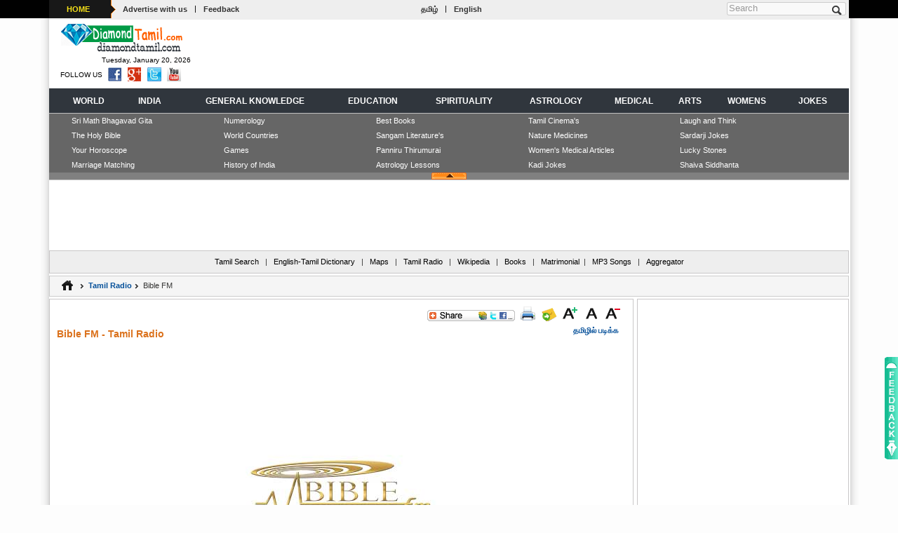

--- FILE ---
content_type: text/html; charset=UTF-8
request_url: https://www.diamondtamil.com/radio/bible_fm_en.html
body_size: 9512
content:
<!DOCTYPE html PUBLIC "-//W3C//DTD XHTML 1.0 Transitional//EN" "http://www.w3.org/TR/xhtml1/DTD/xhtml1-transitional.dtd">
<html xmlns="http://www.w3.org/1999/xhtml">
<head>
<meta http-equiv="Content-Type" content="text/html; charset=utf-8">
<title>Bible FM - Bible FM - Tamil Radio, Tamil FM Radio, Online Tamil Radio</title> 
<meta name="description" content="Bible FM - Bible FM : Online Tamil Radio Suryan Fm nj Tamil FM Aahaa fm kalasam fm BBC Tamilosai Hello fm Radio City chennai SBS Shakthi Online Tamil Radio Thalam TNS Zee tamil Minnal THR Raaga Shyam Radio ETR London  CMR CTBC Tamilaruvi Online Tamil Radio Thenral and 50+ Tamil Fm in One Site Chennai FM Rainbow - Live online tamil radios"> 
<meta name="keywords" content="Bible FM,Bible FM, Online Tamil Radio, Suryan Fm, nj, tamil remix, Tamil FM, Aahaa fm, kalasam fm, BBC, Tamilosai, Hello fm, Radio city chennai, SBS, Shakthi, Online, Tamil, Radio, Thalam, TNS, Zee tamil, Minnal, THR, Raaga, Shyam Radio, ETR London, CMR, CTBC, Tamilaruvi, Thenral, Chennai FM Rainbow, Live online tamil radios">
<meta name="copyright" content="DiamondTamil.com" /> 
<meta name="content-language" content="EN" /> 
<meta name="author" content="KR.ShakthiVell - +91 9994508493" /> 
<meta name="resource-type" content="document" /> 
<meta name="distribution" content="GLOBAL" /> 
<meta name="robots" id="robots" content="index, follow" />
<meta name="revisit-after" content="1 day" /> 
<meta name="rating" content="general" /> 
<meta name="pragma" content="no-cache" /> 
<meta name="classification" content="Tamil Website" /> 
<meta name="viewport" content="width=device-width, initial-scale=1">
<meta http-equiv="X-UA-Compatible" content="IE=edge">
<meta name="p:domain_verify" content=""/>
<meta property="og:title" content="" itemprop="headline"/> 
<meta property="og:description" content="" itemprop="description"/> 
<meta property="og:site_name" content="www.diamondtamil.com" itemprop="sourceOrganization"/> 
<meta property="og:type" content=""/>
<link rel="icon" href="http://www.diamondtamil.com/images/favicon.ico">
<meta name="google-site-verification" content="Ym61K1ZQTMXvnKq40gQ1foDY9nLY5Q54D4Ss05_O41s" />
<META name="y_key" content=""> 
<link href="../css/default.css" rel="stylesheet" type="text/css" />
<link href="../css/devices.css" rel="stylesheet" type="text/css" />
<script type="text/javascript" src="swfobject.js"></script> 
<script type="text/javascript" src="../js/jquery.js"></script>  
<script type="text/javascript" src="../js/css3-mediaqueries.min.js"></script>  
<script type="text/javascript" src="../js/disabled.js"></script> 
</head>
<body>
<!-- BEGIN .boxed -->
<div class="boxed">
<!-- BEGIN .header -->
<!-- BEGIN header --> 
<header>
	<script async src="//pagead2.googlesyndication.com/pagead/js/adsbygoogle.js"></script>
<script>(adsbygoogle = window.adsbygoogle || []).push({
		  google_ad_client: "ca-pub-3835892083628811",
		  enable_page_level_ads: true
	 });
</script>
<!-- BEGIN topbar --> 
<div class="top-bar">
	<div class="wrapper"> 
		<div class="header-top">
			<div class="header-top-menu">
				<ul>
					<li><div class="dt_sprite" id="menuTag"><a href="http://www.diamondtamil.com/en_index.html">HOME</a></div></li>
					<li><a href="http://www.diamondtamil.com/ads_with_us.html">Advertise with us</a></li>
					<li>|</li>
					<li><a href="http://www.diamondtamil.com/write_to_us.html">Feedback</a></li>
				</ul>
			</div>
			<div class="header-top-lang">
				<div align="center">
					<ul>
											<li><a href="http://www.diamondtamil.com/index.html">தமிழ்</a></li>
						<li>|</li>
						<li><a href="http://www.diamondtamil.com/index_en.html">English</a></li>
										</ul>
				</div>
			</div>
		</div>
		<div class="header-top-addons">
			<div class="top-search clearfix">
				<form action="/" method="post" id="search-block-form" accept-charset="UTF-8">
					<div>
						<div class="container-inline"> 
							<h2 class="element-invisible">Search form</h2>
							<div>
							<input title="Enter the terms you wish to search for." placeholder="Search" class="search-input form-text" type="text" id="edit-search-block-form--2" name="search_block_form" value="" size="15" maxlength="128" />
							</div>
							<input class="dt_sprite search-button form-submit" type="submit" id="edit-submit--2" name="op" value="Search" />
						</div>
					</div>
				</form>
			</div>
		</div>
	</div>
<!-- END topbar --> 
</div>	<!-- BEGIN .logo -->
<div class="wrapper">
	<div class="header-logo"> 
		<a href="http://www.diamondtamil.com/index_en.html"><img src="http://www.diamondtamil.com/images/diamond_tamil_logo_en.gif"  alt="DiamondTamil.com" title="DiamondTamil.com - India's Premier Tamil Reference Portal" width="175" height="44" hspace="5" border="0" /></a>
		<div class="time">&nbsp;Tuesday, January 20, 2026</div>
		<div class="follow">
		<ul>
			<li style="padding-top:3px;">FOLLOW US</li>
			<li><a href="https://www.facebook.com/diamondtamil.web" target="_blank"><div  title="Find Us on Facebook"  class="dt_sprite facebook"></div></a></li>
			<li><a href="http://twitter.com/#!/diamondtamilnews" target="_blank"><div  title="Follow Us on Twitter"  class="dt_sprite twitter"></div></a></li>
			<li><a href="https://plus.google.com/100502739056633591515/posts" target="_blank"><div  title="Follow Us on Google Plus"  class="dt_sprite google-plus"></div></a></li>
			<li><a href="http://www.youtube.com/user/diamondtamil" target="_blank"><div  title="Find Us on Youtube"  class="dt_sprite youtube"></div></a></li>
		</ul>
		</div>
	</div> 
	<div class="header-logo-addons"><div style="overflow:hidden;">
		<script type="text/javascript"><!--
			var iwidth = window.innerWidth;
			
												document.write('<script async src="//pagead2.googlesyndication.com/pagead/js/adsbygoogle.js"></script>');
					if (iwidth > 900) {
						document.write('<ins class="adsbygoogle" style="display:inline-block;width:728px;height:90px"  data-full-width-responsive="true" data-ad-client="ca-pub-3835892083628811" data-ad-slot="5232844886"></ins>');
					}else if(iwidth <=900 && iwidth >= 768 ){
						document.write('<ins class="adsbygoogle" style="display:inline-block;width:728px;height:90px"  data-full-width-responsive="true" data-ad-client="ca-pub-3835892083628811" data-ad-slot="5232844886"></ins>');
					}else if(iwidth <=768 && iwidth >= 568 ){
						document.write('<ins class="adsbygoogle" style="display:inline-block;width:336px;height:280px" data-full-width-responsive="true" data-ad-client="ca-pub-3835892083628811" data-ad-slot="9663044487"></ins>');
					}else if(iwidth <=568 && iwidth >= 336 ){
						document.write('<ins class="adsbygoogle" style="display:inline-block;width:336px;height:280px" data-full-width-responsive="true" data-ad-client="ca-pub-3835892083628811" data-ad-slot="9663044487"></ins>');
					}else if(iwidth <=336 && iwidth >= 0 ){
						document.write('<ins class="adsbygoogle" style="display:inline-block;width:300px;height:250px" data-full-width-responsive="true" data-ad-client="ca-pub-3835892083628811" data-ad-slot="2139777682"></ins>');
					}
					document.write('<script>(adsbygoogle = window.adsbygoogle || []).push({});</script>');
					
					//--></script>
</div></div>
<!-- END logo -->
</div>	<div class="clear-float"></div> 
	<!-- BEGIN .Main Menu --> 
<div class="main-menu sticky">
	<div class="wrapper">
		<div class="clearfix">
			<div class="clearfix">
					<table width="100%" border="0" align="center" cellpadding="0" cellspacing="0"> 
	<tr><td colspan="3"  valign="top" height="1"></td></tr> 
	<tr bgcolor="#30363D"><td colspan="3"  valign="top" height=1></td></tr> 
	<tr><td height="32" bgcolor="#30363D">&nbsp;</td> 
      <td height="32"> 
     		
 		<table width="100%" border="0" align="center" cellpadding="0" cellspacing="0" bgcolor="#30363D"> 
        <tr><td colspan="11" align="center"></td></tr> 
        <tr> 
          <td  width="7%" height="32"  align="center" bgcolor="#30363D"><a href="http://www.diamondtamil.com/world/index.html" class="top_menu"><span  class="top_menu" title="World">WORLD</span></a></td> 
		  <td  width="7%" height="32"  align="center" bgcolor="#30363D"><a href="http://www.diamondtamil.com/india/index.html" class="top_menu"><span  class="top_menu" title="India">INDIA</span></a></td> 
          <td  width="17%" height="32"  align="center" bgcolor="#30363D"><a href="http://www.diamondtamil.com/general_knowledge/index.html" class="top_menu"><span class="top_menu" title="General Knowledge">GENERAL KNOWLEDGE</span></a></td> 
          <td  width="10%" height="32"  align="center" bgcolor="#30363D"><a href="http://www.diamondtamil.com/education/index.html" class="top_menu"><span  class="top_menu" title="Education">EDUCATION</span></a></td> 
          <td  width="11%"  height="32"  align="center" bgcolor="#30363D"><a href="http://www.diamondtamil.com/spirituality/index.html" class="top_menu"><span class="top_menu" title="Spirituality">SPIRITUALITY</span></a></td> 
          <td  width="10%"  height="32"  align="center" bgcolor="#30363D"><a href="http://www.diamondtamil.com/astrology/index.html" class="top_menu"><span  class="top_menu" title="Astrology">ASTROLOGY</span></a></td> 
          <td  width="8%"  height="32"  align="center" bgcolor="#30363D"><a href="http://www.diamondtamil.com/medical/index.html" class="top_menu"><span class="top_menu" title="Medical">MEDICAL</span></a></td> 
          <td  width="5%"  height="32"  align="center" bgcolor="#30363D"><a href="http://www.diamondtamil.com/arts/index.html" class="top_menu"><span  class="top_menu" title="Arts">ARTS</span></a></td> 
		  <td  width="8%"  height="32"  align="center" bgcolor="#30363D"><a href="http://www.diamondtamil.com/womens/index.html" class="top_menu"><span  class="top_menu" title="Women's Section">WOMENS</span></a></td> 
          <td  width="7%"  height="32"  align="center" bgcolor="#30363D"><a href="http://www.diamondtamil.com/jokes/index.html" class="top_menu"><span class="top_menu" title="Jokes">JOKES</span></a></td> 
        
        </tr> 
	<tr><td colspan="11" align="center"></td></tr></table>
		</td>
		<td height="32" bgcolor="#30363D">&nbsp;</td>
	</tr> 
 </table>
			</div>
		</div>
	</div>
<!-- END Main Menu -->
</div>
<!-- END header --> 	
</header>
<!-- END .header -->	
<!-- BEGIN .expand_menu -->
<!-- BEGIN .Expand Menu -->
<div class="wrapper">
	<div class="expanddiv">
	<table width="95%" border="0" align="center" cellpadding="0" cellspacing="0">
  <tr>
    <td width="20%" valign="top">
		<a href="http://www.diamondtamil.com/spirituality/bhagavad_gita/index.html" title="Sri Math Bhagavad Gita - Spirituality">Sri Math Bhagavad Gita</a>
		<a href="http://www.diamondtamil.com/spirituality/holy_bible/index.html" title="The Holy Bible - Spirituality">The Holy Bible</a>	
		<a href="http://www.diamondtamil.com/astrology/horoscope/index.html" title="Your Horoscope - Astrology">Your Horoscope</a>	
		<a href="http://www.diamondtamil.com/astrology/general_astrology/marriage_matching/index.html" title="Marriage Matching - Astrology" >Marriage Matching</a>
	</td>
    <td width="20%" valign="top">
		<a href="http://www.diamondtamil.com/astrology/numerology/index.html" title="Numerology - Astrology">Numerology</a>
		<a href="http://www.diamondtamil.com/world/world_countries/index.html" title="World Countries - World">World Countries</a>
		<a href="http://www.diamondtamil.com/general_knowledge/games/index.html" title="Games - General Knowledge">Games</a>
		<a href="http://www.diamondtamil.com/india/india_history/index.html"  title="History of India - India">History of India</a>
		
	</td>
    <td width="20%" valign="top">
		<a href="http://www.diamondtamil.com/general_knowledge/best_books/index.html" title="Best Books - General Knowledge">Best Books</a>
		<a href="http://www.diamondtamil.com/education/sangam_literature/index.html" title="Sangam Literature's - Education" >Sangam Literature's</a>
		<a href="http://www.diamondtamil.com/spirituality/shaivism_books/panniru_thirumurai/index.html" title="Panniru Thirumurai - Spirituality" >Panniru Thirumurai</a>
		<a href="http://www.diamondtamil.com/astrology/astrology_lessons/index.html" title="Astrology Lessons - Astrology">Astrology Lessons</a>
	</td>
    <td width="20%" valign="top">
		<a href="http://www.diamondtamil.com/arts/tamil_cinema_list/index.html" title="Tamil Cinema's - Arts" >Tamil Cinema's</a>
			<a href="http://www.diamondtamil.com/medical/nature_medicine/index.html" title="Nature Medicines - மருத்துவம்" >Nature Medicines</a>
			<a href="http://www.diamondtamil.com/womens/medical_articles/index.html" title="Women's Medical Articles - Women's">Women's Medical Articles</a>
		<a href="http://www.diamondtamil.com/jokes/kadi_jokes/index.html" title="Kadi Jokes - Jokes">Kadi Jokes</a>
	</td>
    <td width="20%" valign="top">
	<a href="http://www.diamondtamil.com/jokes/laugh_think_jokes/index.html" title="Laugh and Think - Jokes">Laugh and Think</a>
		<a href="http://www.diamondtamil.com/jokes/sardarji_jokes/index.html" title="Sardarji Jokes - Jokes" >Sardarji Jokes</a>
		<a href="http://www.diamondtamil.com/astrology/general_astrology/lucky_stones/index.html" title="Lucky Stones - Astrology" >Lucky Stones</a>
		<a href="http://www.diamondtamil.com/spirituality/shaivism_books/shaiva_siddhanta/index.html" title="Shaiva Siddhanta - Spirituality">Shaiva Siddhanta</a> 
	</td>
  </tr>
</table>
	</div>	
	<div class="clear-float"></div> 
	<div align="center" class="dt_sprite expandbar">
		<div class="dt_sprite exp_close" onclick="hide_expand();" style="cursor: pointer;"></div>
		<div class="dt_sprite exp_expand"  onclick="show_expand();" style="cursor: pointer;display:none"></div>
	</div>
<!-- END Expand Menu -->
</div><!-- END .expand_menu -->	
<!--top ads Start -->
<!-- BEGIN .top-ads -->
<div class="wrapper">
	<div class="top-ads" align="center">
		<div class="js-gads" align="center">
		<script type="text/javascript"><!--
			var iNwidth = window.innerWidth;
			
												document.write('<script async src="//pagead2.googlesyndication.com/pagead/js/adsbygoogle.js"></script>');
					if (iwidth > 900) {
						document.write('<ins class="adsbygoogle" style="display:inline-block;width:970px;height:90px"  data-full-width-responsive="true" data-ad-client="ca-pub-3835892083628811" data-ad-slot="3476910089"></ins>');
					}else if(iwidth <=900 && iwidth >= 768 ){
						document.write('<ins class="adsbygoogle" style="display:inline-block;width:728px;height:90px"  data-full-width-responsive="true" data-ad-client="ca-pub-3835892083628811" data-ad-slot="5232844886"></ins>');
					}else if(iwidth <=768 && iwidth >= 568 ){
						document.write('<ins class="adsbygoogle" style="display:inline-block;width:336px;height:280px" data-full-width-responsive="true" data-ad-client="ca-pub-3835892083628811" data-ad-slot="9663044487"></ins>');
					}else if(iwidth <=568 && iwidth >= 336 ){
						document.write('<ins class="adsbygoogle" style="display:inline-block;width:336px;height:280px" data-full-width-responsive="true" data-ad-client="ca-pub-3835892083628811" data-ad-slot="9663044487"></ins>');
					}else if(iwidth <=336 && iwidth >= 0 ){
						document.write('<ins class="adsbygoogle" style="display:inline-block;width:300px;height:250px" data-full-width-responsive="true" data-ad-client="ca-pub-3835892083628811" data-ad-slot="2139777682"></ins>');
					}
					document.write('<script>(adsbygoogle = window.adsbygoogle || []).push({});</script>');
					
					//--></script>
			</div>
	</div>
<!-- END .top-ads -->
</div>
<div class="clear-float"></div> <!-- top ads End -->
<!-- BEGIN .sub_menu -->
<!-- BEGIN .sub_menu -->
<div class="wrapper">
	<div class="subcat" align="center">
	<a href="http://www.diamondtamil.com/search/index.html" title="Tamil Search">Tamil Search</a> | 
	<a href="http://www.diamondtamil.com/english_tamil_dictionary/index.html" title="English-Tamil Dictionary">English-Tamil Dictionary</a> |
	<a href="http://www.diamondtamil.com/maps/index_en.html" title="Maps">Maps</a> | 
	<a href="http://www.diamondtamil.com/radio/index_en.html" title="Tamil Radio">Tamil Radio</a> | 
	
	<a href="http://www.diamondtamil.com/wiki/index.html" title="Wikipedia">Wikipedia</a> | 
	<a href="http://www.diamondtamil.com/books/index.html" title="Books">Books</a> | 
	<a href="http://www.diamondtamil.com/matrimonial/index.html" title="Matrimonial Service">Matrimonial</a>| 
	<a href="http://www.diamondtamil.com/mp3/index.html" title="MP3 Songs">MP3 Songs</a> | 
	<a href="http://www.diamondtamil.com/aggregator/index.html" title="திரட்டி (Aggregator)">Aggregator</a>
	</div>
<!-- END .sub_menu -->
</div><!-- END .sub_menu -->	
<!-- BEGIN .content -->
<div class="content">
	<div class="wrapper paragraph-row">	
		<!-- BEGIN .top-menu-nav -->
		<div class="top-menu-nav">
			<div class="in"> 
				<ul class="">
					<li><a href="http://www.diamondtamil.com/index_en.html"><div  title="Home"  class="dt_sprite home"></div></a></li>
					<li><div class="dt_sprite arrow"></div></li>
					<li><a href="http://www.diamondtamil.com/radio/index_en.html"><strong>Tamil Radio</strong></a></li>
					<li><div class="dt_sprite arrow"></div></li>
					<li>Bible FM</li>
				</ul>
				<div class="clear-float"></div> 
			</div>
		<!-- END .top-menu-nav -->	
		</div>
		<div class="clear-float"></div> 
		<!-- BEGIN .main-content -->
		<div class="main-content">
          <!-- BEGIN .main-page -->
          <div class="main-page fleft">
            <!-- BEGIN .content-block -->
            <div class="border-mdm-gray mpleft">
              <div class="print-bar">
<ul>
<li><a class="addthis_button" href="http://addthis.com/bookmark.php?v=250&pub=kpshakthi"><div  title="Bookmark and Share"  class="dt_sprite add-this-en"></div></a></li>
<script type="text/javascript">var addthis_config = {"data_track_addressbar":true};</script>
<script type="text/javascript" src="http://s7.addthis.com/js/250/addthis_widget.js#pubid=kpshakthi"></script>
<li><a href="javascript:void(0);"><div  title="Print"  class="dt_sprite print"></div></a></li>
<li><a href="javascript:void(0);"><div  title="Send Friend"  class="dt_sprite send-friend"></div></a></li>
<li><a href="javascript:void(0);"><div  title="Increase font size"  class="dt_sprite increase_en"></div></a></li>
<li><a href="javascript:void(0);"><div  title="Default font size"  class="dt_sprite normal_en"></div></a></li>
<li><a href="javascript:void(0);"><div  title="Decrease font size"  class="dt_sprite decrease_en"></div></a></li>
</ul>
<div style="padding-top:5px; font-weight:bold; padding-right:10px;"><a href="bible_fm.html" title="Read in Tamil" >தமிழில் படிக்க</a></div>
</div>
<div class="clear-float"></div>              <div id="title-div" title="Bible FM"><h1>Bible FM - Tamil Radio</h1></div>
              <br />
              <div align="center">
                <div style="overflow:hidden;">
		<script type="text/javascript"><!--
			var iCMwidth = window.innerWidth;
			
												document.write('<script async src="//pagead2.googlesyndication.com/pagead/js/adsbygoogle.js"></script>');
					if (iCMwidth > 568) {
						document.write('<ins class="adsbygoogle" style="display:inline-block;width:468px;height:60px" data-full-width-responsive="true" data-ad-client="ca-pub-3835892083628811" data-ad-slot="9523443687"></ins>');
					}else if(iCMwidth <=568 && iCMwidth >= 336 ){
						document.write('<ins class="adsbygoogle" style="display:inline-block;width:336px;height:280px" data-full-width-responsive="true" data-ad-client="ca-pub-3835892083628811" data-ad-slot="9663044487"></ins>');
					}else if(iCMwidth <=336 && iCMwidth >= 0 ){
						document.write('<ins class="adsbygoogle" style="display:inline-block;width:300px;height:250px" data-full-width-responsive="true" data-ad-client="ca-pub-3835892083628811" data-ad-slot="2139777682"></ins>');
					}
					document.write('<script>(adsbygoogle = window.adsbygoogle || []).push({});</script>');
					
					//--></script>
</div>              </div>
              <br />
              
              <div class="print-div" id="print-div">
                <div align="center"><img src="images/bible_fm.jpg"  title="Bible FM" /></div>
                
                <div class="clear-float" style="padding-top:4px;"></div>
				 <br />   
                        <div align="center">
                          <table width="0">
  <tr>
    <td><img src="images/sony_speaker.gif" width="69" height="111" /></td>
    <td><img src="images/sony_hi_fi.gif" width="265" height="110" /></td>
    <td><img src="images/sony_speaker.gif" width="69" height="111" /></td>
  </tr>
</table>
                        </div>
                        <br />  
						<div align="center">
						<object id="MediaPlayer" width="400" height="64" standby type="application/x-oleobject" style="padding: 0px; margin: 0px; text-decoration: none; list-style: none; font-family: Tahoma; font-size: 11px; outline: none;" classid="CLSID:6BF52A52-394A-11d3-B153-00C04F79FAA6"><embed type="application/x-mplayer2" pluginspage="http://www.microsoft.com/Windows/MediaPlayer/" src="http://live.jesuscomingfm.com:8254/" width="400" height="64" showstatusbar="1" autostart="1" invokeurls="0" style="padding: 0px; margin: 0px; text-decoration: none; list-style: none; font-family: Tahoma; font-size: 11px; outline: none;"></object>
						</div>
                		

						<br />  <br />  
						 <div align="center"><div style="overflow:hidden;">
		<script type="text/javascript"><!--
			var iCwidth = window.innerWidth;
			
												document.write('<script async src="//pagead2.googlesyndication.com/pagead/js/adsbygoogle.js"></script>');
					if (iCwidth > 336) {
						document.write('<ins class="adsbygoogle" style="display:inline-block;width:336px;height:280px" data-full-width-responsive="true" data-ad-client="ca-pub-3835892083628811" data-ad-slot="9663044487"></ins>');
					}else if(iCwidth <=336 && iCwidth >= 0 ){
						document.write('<ins class="adsbygoogle" style="display:inline-block;width:300px;height:250px" data-full-width-responsive="true" data-ad-client="ca-pub-3835892083628811" data-ad-slot="2139777682"></ins>');
					}
					document.write('<script>(adsbygoogle = window.adsbygoogle || []).push({});</script>');
					
					//--></script>
</div> </div>
						 <br /> 
						  <span class="color-blue"><strong>Online Tamil FM Stations:</strong></span>
						<br />  
						<br />  
<div class="h-col2-page1 fleft">
  <table width="100%" cellspacing="4">
    <tr>
      <td class="border-lgt-gray"><table width="0" height="70" border="0" cellpadding="0" cellspacing="0">
          <tr>
            <td width="90" align="center"><a href="a9_radio_en.html"><img src="images/a9_radio_ico.jpg" alt="A9 Radio"  border="0" title="A9 Radio" /></a></td>
            <td align="left" valign="top"><span class="color-dark-blue"><strong><a href="a9_radio_en.html">A9 Radio</a></strong></span><br />
              A9 Radio<br />
              <a href="a9_radio_en.html"><img src="images/playfm_en.jpg" alt="A9 Radio" border="0" /></a></td>
          </tr>
      </table></td>
    </tr>
    <tr>
      <td class="border-lgt-gray"><table width="0" height="70" border="0" cellpadding="0" cellspacing="0">
          <tr>
            <td width="90" align="center"><a href="abc_radio_en.html"><img src="images/abc_radio_ico.jpg" alt="Abc Radio"  border="0" title="Abc Radio" /></a></td>
            <td align="left" valign="top"><span class="color-dark-blue"><strong><a href="abc_radio_en.html">Abc Radio</a></strong></span><br />
              Abc Radio<br />
              <a href="abc_radio_en.html"><img src="images/playfm_en.jpg" alt="Abc Radio" border="0" /></a></td>
          </tr>
      </table></td>
    </tr>
    <tr>
      <td class="border-lgt-gray"><table width="0" height="70" border="0" cellpadding="0" cellspacing="0">
          <tr>
            <td width="90" align="center"><a href="abinayam_tamil_fm_en.html"><img src="images/abinayam_tamil_fm_ico.jpg" alt="Abinayam Tamil FM" border="0" title="Abinayam Tamil FM" /></a></td>
            <td align="left" valign="top"><span class="color-dark-blue"><strong><a href="abinayam_tamil_fm_en.html">Abinayam Tamil FM</a></strong></span><br />
              Abinayam Tamil FM<br />
              <a href="abinayam_tamil_fm_en.html"><img src="images/playfm_en.jpg" alt="Abinayam Tamil FM" border="0" /></a></td>
          </tr>
      </table></td>
    </tr>
    <tr>
      <td class="border-lgt-gray"><table width="0" height="70" border="0" cellpadding="0" cellspacing="0">
          <tr>
            <td width="90" align="center"><a href="adventis_tamil_radio_en.html"><img src="images/adventis_tamil_radio_ico.jpg" alt="Adventis Tamil FM"  border="0" title="Adventis Tamil FM" /></a></td>
            <td align="left" valign="top"><span class="color-dark-blue"><strong><a href="adventis_tamil_radio_en.html">Adventis Tamil FM</a></strong></span><br />
              Adventis Tamil FM<br />
              <a href="adventis_tamil_radio_en.html"><img src="images/playfm_en.jpg" alt="Adventis Tamil FM" border="0" /></a></td>
          </tr>
      </table></td>
    </tr>
    <tr>
      <td class="border-lgt-gray"><table width="0" height="70" border="0" cellpadding="0" cellspacing="0">
          <tr>
            <td width="90" align="center"><a href="agaram_fm_en.html"><img src="images/agaram_fm_ico.jpg" alt="Pulikalinkural HD FM"  border="0" title="Pulikalinkural HD FM" /></a></td>
            <td align="left" valign="top"><span class="color-dark-blue"><strong><a href="agaram_fm_en.html">Agaram FM</a></strong></span><br />
              Agaram FM<br />
              <a href="agaram_fm_en.html"><img src="images/playfm_en.jpg" alt="Pulikalinkural HD FM" border="0" /></a></td>
          </tr>
      </table></td>
    </tr>
    <tr>
      <td class="border-lgt-gray"><table width="0" height="70" border="0" cellpadding="0" cellspacing="0">
          <tr>
            <td width="90" align="center"><a href="analai_fm_en.html"><img src="images/analai_fm_ico.jpg" alt="Analai FM"  border="0" title="Analai FM" /></a></td>
            <td align="left" valign="top"><span class="color-dark-blue"><strong><a href="analai_fm_en.html">Analai FM</a></strong></span><br />
              Analai FM<br />
              <a href="analai_fm_en.html"><img src="images/playfm_en.jpg" alt="Analai FM" border="0" /></a></td>
          </tr>
      </table></td>
    </tr>
    <tr>
      <td class="border-lgt-gray"><table width="0" height="70" border="0" cellpadding="0" cellspacing="0">
          <tr>
            <td width="90" align="center"><a href="a_r_rahman_radio_en.html"><img src="images/a_r_rahman_radio_ico.jpg" alt="A.R.Rahman Radio"  border="0" title="A.R.Rahman Radio" /></a></td>
            <td align="left" valign="top"><span class="color-dark-blue"><strong><a href="a_r_rahman_radio_en.html">A.R.Rahman Radio</a></strong></span><br />
              A.R.Rahman Radio<br />
              <a href="a_r_rahman_radio_en.html"><img src="images/playfm_en.jpg" alt="A.R.Rahman Radio" border="0" /></a></td>
          </tr>
      </table></td>
    </tr>
    <tr>
      <td class="border-lgt-gray"><table width="0" height="70" border="0" cellpadding="0" cellspacing="0">
          <tr>
            <td width="90" align="center"><a href="arulvakku_fm_en.html"><img src="images/arulvakku_fm_ico.jpg" alt="Arulvakku FM"  border="0" title="Arulvakku FM" /></a></td>
            <td align="left" valign="top"><span class="color-dark-blue"><strong><a href="arulvakku_fm_en.html">Arulvakku FM</a></strong></span><br />
              Arulvakku FM<br />
              <a href="arulvakku_fm_en.html"><img src="images/playfm_en.jpg" alt="Arulvakku FM" border="0" /></a></td>
          </tr>
      </table></td>
    </tr>
    <tr>
      <td class="border-lgt-gray"><table width="0" height="70" border="0" cellpadding="0" cellspacing="0">
          <tr>
            <td width="90" align="center"><a href="atbc_radio_en.html"><img src="images/atbc_radio_ico.jpg" alt="ATBC Radio"  border="0" title="ATBC Radio" /></a></td>
            <td align="left" valign="top"><span class="color-dark-blue"><strong><a href="atbc_radio_en.html">ATBC Radio</a></strong></span><br />
              ATBC Radio<br />
              <a href="atbc_radio_en.html"><img src="images/playfm_en.jpg" alt="ATBC Radio" border="0" /></a></td>
          </tr>
      </table></td>
    </tr>
    <tr>
      <td class="border-lgt-gray"><table width="0" height="70" border="0" cellpadding="0" cellspacing="0">
          <tr>
            <td width="90" align="center"><a href="bbc_tamil_fm_en.html"><img src="images/bbc_tamil_fm_ico.jpg" alt="BBC Tamil FM"  border="0" title="BBC Tamil FM" /></a></td>
            <td align="left" valign="top"><span class="color-dark-blue"><strong><a href="bbc_tamil_fm_en.html">BBC Tamil FM</a></strong></span><br />
              BBC Tamil FM<br />
              <a href="bbc_tamil_fm_en.html"><img src="images/playfm_en.jpg" alt="BBC Tamil FM" border="0" /></a></td>
          </tr>
      </table></td>
    </tr>
    <tr>
      <td class="border-lgt-gray"><table width="0" height="70" border="0" cellpadding="0" cellspacing="0">
          <tr>
            <td width="90" align="center"><a href="bible_fm_en.html"><img src="images/bible_fm_ico.jpg" alt="Bible FM"  border="0" title="Bible FM" /></a></td>
            <td align="left" valign="top"><span class="color-dark-blue"><strong><a href="bible_fm_en.html">Bible FM</a></strong></span><br />
              Bible FM<br />
              <a href="bible_fm_en.html"><img src="images/playfm_en.jpg" alt="Bible FM" border="0" /></a></td>
          </tr>
      </table></td>
    </tr>
    <tr>
      <td class="border-lgt-gray"><table width="0" height="70" border="0" cellpadding="0" cellspacing="0">
          <tr>
            <td width="90" align="center"><a href="carnatic_radio_en.html"><img src="images/carnatic_radio_ico.jpg" alt="Carnatic Radio"  border="0" title="Carnatic Radio" /></a></td>
            <td align="left" valign="top"><span class="color-dark-blue"><strong><a href="carnatic_radio_en.html">Carnatic Radio</a></strong></span><br />
              Carnatic Radio<br />
              <a href="carnatic_radio_en.html"><img src="images/playfm_en.jpg" alt="Carnatic Radio" border="0" /></a></td>
          </tr>
      </table></td>
    </tr>
    <tr>
      <td class="border-lgt-gray"><table width="0" height="70" border="0" cellpadding="0" cellspacing="0">
          <tr>
            <td width="90" align="center"><a href="chellam_fm_en.html"><img src="images/chellam_fm_ico.jpg" alt="Chellam FM"  border="0" title="Chellam FM" /></a></td>
            <td align="left" valign="top"><span class="color-dark-blue"><strong><a href="chellam_fm_en.html">Chellam FM</a></strong></span><br />
              Chellam FM<br />
              <a href="chellam_fm_en.html"><img src="images/playfm_en.jpg" alt="Chellam FM" border="0" /></a></td>
          </tr>
      </table></td>
    </tr>
    <tr>
      <td class="border-lgt-gray"><table width="0" height="70" border="0" cellpadding="0" cellspacing="0">
          <tr>
            <td width="90" align="center"><a href="dj_siran_fm_en.html"><img src="images/djsiran_fm_ico.jpg" alt="DJ Siran FM"  border="0" title="DJ Siran FM" /></a></td>
            <td align="left" valign="top"><span class="color-dark-blue"><strong><a href="dj_siran_fm_en.html">DJ Siran FM</a></strong></span><br />
              DJ Siran FM<br />
              <a href="dj_siran_fm_en.html"><img src="images/playfm_en.jpg" alt="DJ Siran FM" border="0" /></a></td>
          </tr>
      </table></td>
    </tr>
    <tr>
      <td class="border-lgt-gray"><table width="0" height="70" border="0" cellpadding="0" cellspacing="0">
          <tr>
            <td width="90" align="center"><a href="ebc_tamil_radio_en.html"><img src="images/ebc_tamil_radio_ico.jpg" alt="EBC Tamil Radio"  border="0" title="EBC Tamil Radio" /></a></td>
            <td align="left" valign="top"><span class="color-dark-blue"><strong><a href="ebc_tamil_radio_en.html">EBC Tamil Radio</a></strong></span><br />
              EBC Tamil Radio<br />
              <a href="ebc_tamil_radio_en.html"><img src="images/playfm_en.jpg" alt="EBC Tamil Radio" border="0" /></a></td>
          </tr>
      </table></td>
    </tr>
    <tr>
      <td class="border-lgt-gray"><table width="0" height="70" border="0" cellpadding="0" cellspacing="0">
          <tr>
            <td width="90" align="center"><a href="etr_fm_en.html"><img src="images/etr_fm_ico.jpg" alt="ETR FM"  border="0" title="ETR FM" /></a></td>
            <td align="left" valign="top"><span class="color-dark-blue"><strong><a href="etr_fm_en.html">ETR FM</a></strong></span><br />
              ETR FM<br />
              <a href="etr_fm_en.html"><img src="images/playfm_en.jpg" alt="ETR FM" border="0" /></a></td>
          </tr>
      </table></td>
    </tr>
    <tr>
      <td class="border-lgt-gray"><table width="0" height="70" border="0" cellpadding="0" cellspacing="0">
          <tr>
            <td width="90" align="center"><a href="foxx_fm_en.html"><img src="images/foxx_fm_ico.jpg" alt="Foxx FM"  border="0" title="Foxx FM" /></a></td>
            <td align="left" valign="top"><span class="color-dark-blue"><strong><a href="foxx_fm_en.html">Foxx FM</a></strong></span><br />
              Foxx FM<br />
              <a href="foxx_fm_en.html"><img src="images/playfm_en.jpg" alt="Foxx FM" border="0" /></a></td>
          </tr>
      </table></td>
    </tr>
    <tr>
      <td class="border-lgt-gray"><table width="0" height="70" border="0" cellpadding="0" cellspacing="0">
          <tr>
            <td width="90" align="center"><a href="geetham_radio_en.html"><img src="images/geetham_radio_ico.jpg" alt="Geetham Radio"  border="0" title="Geetham Radio" /></a></td>
            <td align="left" valign="top"><span class="color-dark-blue"><strong><a href="geetham_radio_en.html">Geetham Radio</a></strong></span><br />
              Geetham Radio<br />
              <a href="geetham_radio_en.html"><img src="images/playfm_en.jpg" alt="Geetham Radio" border="0" /></a></td>
          </tr>
      </table></td>
    </tr>
    <tr>
      <td class="border-lgt-gray"><table width="0" height="70" border="0" cellpadding="0" cellspacing="0">
          <tr>
            <td width="90" align="center"><a href="geetham_radio_new_en.html"><img src="images/geetham_radio_ico.jpg" alt="Geetham Radio (New Songs)"  border="0" title="Geetham Radio (New Songs)" /></a></td>
            <td align="left" valign="top"><span class="color-dark-blue"><strong><a href="geetham_radio_new_en.html">Geetham Radio (New)</a></strong></span><br />
              Geetham Radio (New Songs)<br />
              <a href="geetham_radio_new_en.html"><img src="images/playfm_en.jpg" alt="Geetham Radio (New Songs)" border="0" /></a></td>
          </tr>
      </table></td>
    </tr>
    <tr>
      <td class="border-lgt-gray"><table width="0" height="70" border="0" cellpadding="0" cellspacing="0">
          <tr>
            <td width="90" align="center"><a href="geetham_radio_old_en.html"><img src="images/geetham_radio_ico.jpg" alt="Geetham Radio (Old Songs)"  border="0" title="Geetham Radio (Old Songs)" /></a></td>
            <td align="left" valign="top"><span class="color-dark-blue"><strong><a href="geetham_radio_old_en.html">Geetham Radio (Old)</a></strong></span><br />
              Geetham Radio (Old Songs)<br />
              <a href="geetham_radio_old_en.html"><img src="images/playfm_en.jpg" alt="Geetham Radio (Old Songs)" border="0" /></a></td>
          </tr>
      </table></td>
    </tr>
    <tr>
      <td class="border-lgt-gray"><table width="0" height="70" border="0" cellpadding="0" cellspacing="0">
          <tr>
            <td width="90" align="center"><a href="geetham_radio_en.html"><img src="images/geetham_radio_ico.jpg" alt="Geetham Radio (Party Songs)"  border="0" title="Geetham Radio (Party Songs)" /></a></td>
            <td align="left" valign="top"><span class="color-dark-blue"><strong><a href="geetham_radio_en.html">Geetham Radio (Party)</a></strong></span><br />
              Geetham Radio (Party Songs)<br />
              <a href="geetham_radio_en.html"><img src="images/playfm_en.jpg" alt="Geetham Radio (Party Songs)" border="0" /></a></td>
          </tr>
      </table></td>
    </tr>
  </table>
</div>
<div class="h-col2-page2 fright h-bar-mar-2">
  <table width="100%" cellspacing="4">
    <tr>
      <td class="border-lgt-gray"><table width="0" height="70" border="0" cellpadding="0" cellspacing="0">
          <tr>
            <td width="90" align="center"><a href="geetham_radio_80_en.html"><img src="images/geetham_radio_ico.jpg" alt="Geetham Radio (80's Songs)"  border="0" title="Geetham Radio (80's Songs)" /></a></td>
            <td align="left" valign="top"><span class="color-dark-blue"><strong><a href="geetham_radio_80_en.html">Geetham Radio (80 Songs)</a></strong></span><br />
              Geetham Radio (80's Songs)<br />
              <a href="geetham_radio_80_en.html"><img src="images/playfm_en.jpg" alt="Geetham Radio (80's Songs)" border="0" /></a></td>
          </tr>
      </table></td>
    </tr>
    <tr>
      <td class="border-lgt-gray"><table width="0" height="70" border="0" cellpadding="0" cellspacing="0">
          <tr>
            <td width="90" align="center"><a href="geethavani_fm_en.html"><img src="images/geethavani_fm_ico.jpg" alt="Geethavani FM"  border="0" title="Geethavani FM" /></a></td>
            <td align="left" valign="top"><span class="color-dark-blue"><strong><a href="geethavani_fm_en.html">Geethavani FM</a></strong></span><br />
              Geethavani FM<br />
              <a href="geethavani_fm_en.html"><img src="images/playfm_en.jpg" alt="Geethavani FM" border="0" /></a></td>
          </tr>
      </table></td>
    </tr>
    <tr>
      <td class="border-lgt-gray"><table width="0" height="70" border="0" cellpadding="0" cellspacing="0">
          <tr>
            <td width="90" align="center"><a href="global_tamil_fm_en.html"><img src="images/global_tamil_fm_ico.jpg" alt="Global Tamil FM"  border="0" title="Global Tamil FM" /></a></td>
            <td align="left" valign="top"><span class="color-dark-blue"><strong><a href="global_tamil_fm_en.html">Global Tamil FM</a></strong></span><br />
              Global Tamil FM<br />
              <a href="global_tamil_fm_en.html"><img src="images/playfm_en.jpg" alt="Global Tamil FM" border="0" /></a></td>
          </tr>
      </table></td>
    </tr>
    <tr>
      <td class="border-lgt-gray"><table width="0" height="70" border="0" cellpadding="0" cellspacing="0">
          <tr>
            <td width="90" align="center"><a href="gokulam_tamil_fm_en.html"><img src="images/gokulam_tamil_fm_ico.jpg" alt="Gokulam Tamil FM"  border="0" title="Gokulam Tamil FM" /></a></td>
            <td align="left" valign="top"><span class="color-dark-blue"><strong><a href="gokulam_tamil_fm_en.html">Gokulam Tamil FM</a></strong></span><br />
              Gokulam Tamil FM<br />
              <a href="gokulam_tamil_fm_en.html"><img src="images/playfm_en.jpg" alt="Gokulam Tamil FM" border="0" /></a></td>
          </tr>
      </table></td>
    </tr>
    <tr>
      <td class="border-lgt-gray"><table width="0" height="70" border="0" cellpadding="0" cellspacing="0">
          <tr>
            <td width="90" align="center"><a href="gtbc_fm_en.html"><img src="images/gtbc_fm_ico.jpg" alt="GTBC FM"  border="0" title="GTBC FM" /></a></td>
            <td align="left" valign="top"><span class="color-dark-blue"><strong><a href="gtbc_fm_en.html">GTBC FM</a></strong></span><br />
              GTBC FM<br />
              <a href="gtbc_fm_en.html"><img src="images/playfm_en.jpg" alt="GTBC FM" border="0" /></a></td>
          </tr>
      </table></td>
    </tr>
    <tr>
      <td class="border-lgt-gray"><table width="0" height="70" border="0" cellpadding="0" cellspacing="0">
          <tr>
            <td width="90" align="center"><a href="harris_jayaraj_radio_en.html"><img src="images/harris_jayaraj_radio_ico.jpg" alt="Harris Jayaraj Radio"  border="0" title="Harris Jayaraj Radio" /></a></td>
            <td align="left" valign="top"><span class="color-dark-blue"><strong><a href="harris_jayaraj_radio_en.html">Harris Jayaraj Radio</a></strong></span><br />
              Harris Jayaraj Radio<br />
              <a href="harris_jayaraj_radio_en.html"><img src="images/playfm_en.jpg" alt="Harris Jayaraj Radio" border="0" /></a></td>
          </tr>
      </table></td>
    </tr>
    <tr>
      <td class="border-lgt-gray"><table width="0" height="70" border="0" cellpadding="0" cellspacing="0">
          <tr>
            <td width="90" align="center"><a href="hungama_tamil_hits_fm_en.html"><img src="images/hungama_tamil_hits_fm_ico.jpg" alt="Hungama Tamil Hits FM"  border="0" title="Hungama Tamil Hits FM" /></a></td>
            <td align="left" valign="top"><span class="color-dark-blue"><strong><a href="hungama_tamil_hits_fm_en.html">Hungama Tamil Hits FM</a></strong></span><br />
              Hungama Tamil Hits FM<br />
              <a href="hungama_tamil_hits_fm_en.html"><img src="images/playfm_en.jpg" alt="Hungama Tamil Hits FM" border="0" /></a></td>
          </tr>
      </table></td>
    </tr>
    <tr>
      <td class="border-lgt-gray"><table width="0" height="70" border="0" cellpadding="0" cellspacing="0">
          <tr>
            <td width="90" align="center"><a href="ibc_tamil_fm_en.html"><img src="images/ibc_tamil_fm_ico.jpg" alt="IBC Tamil FM"  border="0" title="IBC Tamil FM" /></a></td>
            <td align="left" valign="top"><span class="color-dark-blue"><strong><a href="ibc_tamil_fm_en.html">IBC Tamil FM</a></strong></span><br />
              IBC Tamil FM<br />
              <a href="ibc_tamil_fm_en.html"><img src="images/playfm_en.jpg" alt="IBC Tamil FM" border="0" /></a></td>
          </tr>
      </table></td>
    </tr>
    <tr>
      <td class="border-lgt-gray"><table width="0" height="70" border="0" cellpadding="0" cellspacing="0">
          <tr>
            <td width="90" align="center"><a href="idhayam_fm_en.html"><img src="images/idhayam_fm_ico.jpg" alt="Idhayam FM"  border="0" title="Idhayam FM" /></a></td>
            <td align="left" valign="top"><span class="color-dark-blue"><strong><a href="idhayam_fm_en.html">Idhayam FM</a></strong></span><br />
              Idhayam FM<br />
              <a href="idhayam_fm_en.html"><img src="images/playfm_en.jpg" alt="Idhayam FM" border="0" /></a></td>
          </tr>
      </table></td>
    </tr>
    <tr>
      <td class="border-lgt-gray"><table width="0" height="70" border="0" cellpadding="0" cellspacing="0">
          <tr>
            <td width="90" align="center"><a href="ilayaraja_radio_en.html"><img src="images/ilayaraja_radio_ico.jpg" alt="Ilayaraja Radio"  border="0" title="Ilayaraja Radio" /></a></td>
            <td align="left" valign="top"><span class="color-dark-blue"><strong><a href="ilayaraja_radio_en.html">Ilayaraja Radio</a></strong></span><br />
              Ilayaraja Radio<br />
              <a href="ilayaraja_radio_en.html"><img src="images/playfm_en.jpg" alt="Ilayaraja Radio" border="0" /></a></td>
          </tr>
      </table></td>
    </tr>
    <tr>
      <td class="border-lgt-gray"><table width="0" height="70" border="0" cellpadding="0" cellspacing="0">
          <tr>
            <td width="90" align="center"><a href="ilc_tamil_radio_en.html"><img src="images/ilc_tamil_radio_ico.jpg" alt="ILC Tamil Radio"  border="0" title="ILC Tamil Radio" /></a></td>
            <td align="left" valign="top"><span class="color-dark-blue"><strong><a href="ilc_tamil_radio_en.html">ILC Tamil Radio</a></strong></span><br />
              ILC Tamil Radio<br />
              <a href="ilc_tamil_radio_en.html"><img src="images/playfm_en.jpg" alt="ILC Tamil Radio" border="0" /></a></td>
          </tr>
      </table></td>
    </tr>
    <tr>
      <td class="border-lgt-gray"><table width="0" height="70" border="0" cellpadding="0" cellspacing="0">
          <tr>
            <td width="90" align="center"><a href="inbam_fm_en.html"><img src="images/inbam_fm_ico.jpg" alt="Inbam FM"  border="0" title="Inbam FM" /></a></td>
            <td align="left" valign="top"><span class="color-dark-blue"><strong><a href="inbam_fm_en.html">Inbam FM</a></strong></span><br />
              Inbam FM<br />
              <a href="inbam_fm_en.html"><img src="images/playfm_en.jpg" alt="Inbam FM" border="0" /></a></td>
          </tr>
      </table></td>
    </tr>
    <tr>
      <td class="border-lgt-gray"><table width="0" height="70" border="0" cellpadding="0" cellspacing="0">
          <tr>
            <td width="90" align="center"><a href="irai_isai_fm_en.html"><img src="images/irai_isai_fm_ico.jpg" alt="Irai Isai FM"  border="0" title="Irai Isai FM" /></a></td>
            <td align="left" valign="top"><span class="color-dark-blue"><strong><a href="irai_isai_fm_en.html">Irai Isai FM</a></strong></span><br />
              Irai Isai FM<br />
              <a href="irai_isai_fm_en.html"><img src="images/playfm_en.jpg" alt="Irai Isai FM" border="0" /></a></td>
          </tr>
      </table></td>
    </tr>
    <tr>
      <td class="border-lgt-gray"><table width="0" height="70" border="0" cellpadding="0" cellspacing="0">
          <tr>
            <td width="90" align="center"><a href="iyalisai_fm_en.html"><img src="images/iyalisai_fm_ico.jpg" alt="Iyalisai FM"  border="0" title="Iyalisai FM" /></a></td>
            <td align="left" valign="top"><span class="color-dark-blue"><strong><a href="iyalisai_fm_en.html">Iyalisai FM</a></strong></span><br />
              Iyalisai FM<br />
              <a href="iyalisai_fm_en.html"><img src="images/playfm_en.jpg" alt="Iyalisai FM" border="0" /></a></td>
          </tr>
      </table></td>
    </tr>
    <tr>
      <td class="border-lgt-gray"><table width="0" height="70" border="0" cellpadding="0" cellspacing="0">
          <tr>
            <td width="90" align="center"><a href="jei_fm_live_en.html"><img src="images/jei_fm_live_ico.jpg" alt="Jei FM Live"  border="0" title="Jei FM Live" /></a></td>
            <td align="left" valign="top"><span class="color-dark-blue"><strong><a href="jei_fm_live_en.html">Jei FM Live</a></strong></span><br />
              Jei FM Live<br />
              <a href="jei_fm_live_en.html"><img src="images/playfm_en.jpg" alt="Jei FM Live" border="0" /></a></td>
          </tr>
      </table></td>
    </tr>
    <tr>
      <td class="border-lgt-gray"><table width="0" height="70" border="0" cellpadding="0" cellspacing="0">
          <tr>
            <td width="90" align="center"><a href="jesus_fm_en.html"><img src="images/jesus_fm_ico.jpg" alt="Jesus FM"  border="0" title="Jesus FM" /></a></td>
            <td align="left" valign="top"><span class="color-dark-blue"><strong><a href="jesus_fm_en.html">Jesus FM</a></strong></span><br />
              Jesus FM<br />
              <a href="jesus_fm_en.html"><img src="images/playfm_en.jpg" alt="Jesus FM" border="0" /></a></td>
          </tr>
      </table></td>
    </tr>
    <tr>
      <td class="border-lgt-gray"><table width="0" height="70" border="0" cellpadding="0" cellspacing="0">
          <tr>
            <td width="90" align="center"><a href="jil_jil_radio_en.html"><img src="images/jil_jil_radio_ico.jpg" alt="Jil Jil Radio"  border="0" title="Jil Jil Radio" /></a></td>
            <td align="left" valign="top"><span class="color-dark-blue"><strong><a href="jil_jil_radio_en.html">Jil Jil Radio</a></strong></span><br />
              Jil Jil Radio<br />
              <a href="jil_jil_radio_en.html"><img src="images/playfm_en.jpg" alt="Jil Jil Radio" border="0" /></a></td>
          </tr>
      </table></td>
    </tr>
    <tr>
      <td class="border-lgt-gray"><table width="0" height="70" border="0" cellpadding="0" cellspacing="0">
          <tr>
            <td width="90" align="center"><a href="kalasam_fm_live_en.html"><img src="images/kalasam_fm_live_ico.jpg" alt="Kalasam FM Live"  border="0" title="Kalasam FM Live" /></a></td>
            <td align="left" valign="top"><span class="color-dark-blue"><strong><a href="kalasam_fm_live_en.html">Kalasam FM Live</a></strong></span><br />
              Kalasam FM Live<br />
              <a href="kalasam_fm_live_en.html"><img src="images/playfm_en.jpg" alt="Kalasam FM Live" border="0" /></a></td>
          </tr>
      </table></td>
    </tr>
    <tr>
      <td class="border-lgt-gray"><table width="0" height="70" border="0" cellpadding="0" cellspacing="0">
          <tr>
            <td width="90" align="center"><a href="kirubai_fm_en.html"><img src="images/kirubai_fm_ico.jpg" alt="Kirubai FM"  border="0" title="Kirubai FM" /></a></td>
            <td align="left" valign="top"><span class="color-dark-blue"><strong><a href="kirubai_fm_en.html">Kirubai FM</a></strong></span><br />
              Kirubai FM<br />
              <a href="kirubai_fm_en.html"><img src="images/playfm_en.jpg" alt="Kirubai FM" border="0" /></a></td>
          </tr>
      </table></td>
    </tr>
    <tr>
      <td class="border-lgt-gray"><table width="0" height="70" border="0" cellpadding="0" cellspacing="0">
          <tr>
            <td width="90" align="center"><a href="lankasri_fm_en.html"><img src="images/lankasri_fm_ico.jpg" alt="Lankasri FM"  border="0" title="Lankasri FM" /></a></td>
            <td align="left" valign="top"><span class="color-dark-blue"><strong><a href="lankasri_fm_en.html">Lankasri FM</a></strong></span><br />
              Lankasri FM<br />
              <a href="lankasri_fm_en.html"><img src="images/playfm_en.jpg" alt="Lankasri FM" border="0" /></a></td>
          </tr>
      </table></td>
    </tr>
    <tr>
      <td class="border-lgt-gray"><table width="0" height="70" border="0" cellpadding="0" cellspacing="0">
          <tr>
            <td width="90" align="center"><a href="likexa_fm_en.html"><img src="images/likexa_fm_ico.jpg" alt="Likexa FM"  border="0" title="Likexa FM" /></a></td>
            <td align="left" valign="top"><span class="color-dark-blue"><strong><a href="likexa_fm_en.html">Likexa FM</a></strong></span><br />
              Likexa FM<br />
              <a href="likexa_fm_en.html"><img src="images/playfm_en.jpg" alt="Likexa FM" border="0" /></a></td>
          </tr>
      </table></td>
    </tr>
  </table>
</div>
 
 
 <div class="clear-float" style="padding-top:4px;"></div>               			<br /><br />
						<br />
			
				
               <div align="center"><div style="overflow:hidden;">
		<script type="text/javascript"><!--
			var iCwidth = window.innerWidth;
			
												document.write('<script async src="//pagead2.googlesyndication.com/pagead/js/adsbygoogle.js"></script>');
					if (iCwidth > 336) {
						document.write('<ins class="adsbygoogle" style="display:inline-block;width:336px;height:280px" data-full-width-responsive="true" data-ad-client="ca-pub-3835892083628811" data-ad-slot="9663044487"></ins>');
					}else if(iCwidth <=336 && iCwidth >= 0 ){
						document.write('<ins class="adsbygoogle" style="display:inline-block;width:300px;height:250px" data-full-width-responsive="true" data-ad-client="ca-pub-3835892083628811" data-ad-slot="2139777682"></ins>');
					}
					document.write('<script>(adsbygoogle = window.adsbygoogle || []).push({});</script>');
					
					//--></script>
</div></div>
<br /><br />
</div>
<br /><br />
				<div class="dt_sprite paging">
                        <table width="100%" cellspacing="0" cellpadding="0" border="0">
                          <tbody>
                            <tr>
                              <td align="right"><a class="greyed" href="#">‹‹&nbsp;Previous</a> <span class="tk_span">|</span> <a href="index2_en.html">Next&nbsp;››</a></td>
                            </tr> </tbody>
                        </table>
				      </div>
			  <br />
		   	<div>
			<span class="title-brown"><strong>Information related to the search:</strong></span>
			<blockquote style="line-height:17px;">
			Bible FM, Bible FM, Online Tamil Radio, Suryan Fm, nj, tamil remix, Tamil FM, Aahaa fm, kalasam fm, BBC, Tamilosai, Hello fm, Radio city chennai, SBS, Shakthi, Online, Tamil, Radio, Thalam, TNS, Zee tamil, Minnal, THR, Raaga, Shyam Radio, ETR London, CMR, CTBC, Tamilaruvi, Thenral, Chennai FM Rainbow, Live online tamil radios
			</blockquote>
	</div>
	
  <br />
  <div style="padding:10px;" align="center">
	<a href="javascript:history.back();">Back</a> <span style="color:#999999;">|</span>&nbsp;&nbsp;<a href="http://www.diamondtamil.com/index_en.html">Home</a>&nbsp;&nbsp;<span style="color:#999999;">|</span>&nbsp;&nbsp;<a href="#top">Top</a>
	</div>
              <!-- END .content-block -->
            </div>
            <!-- END .main-page -->
          </div>
		  <!-- BEGIN .main-sidebar -->
          <!-- BEGIN .main-sidebar --> 
<div class="main-sidebar fright">
	<div class="side-main fleft">
		<div class="border-mdm-gray pad-2" align="center">			<script async src="//pagead2.googlesyndication.com/pagead/js/adsbygoogle.js"></script>
		<ins class="adsbygoogle" style="display:inline-block;width:300px;height:600px" data-full-width-responsive="true" data-ad-client="ca-pub-3835892083628811" data-ad-slot="5093244082"></ins>
		<script>(adsbygoogle = window.adsbygoogle || []).push({});</script>
	</div>
	</div>
	<div class="side-sub fright">
		<div class="side-in-main fleft t-mar-2">
			<div class="border-mdm-gray pad-2 t-mar-2" align="center"><div style="width:100%; width:300px" class="border-mdm-gray">
<div class="dt_sprite mnup-top"></div>
<div class="mnup-content">
<div style="background-image:url('http://www.diamondtamil.com/images/panel_menu.gif'); background-repeat:no-repeat; height:234px;">
<div class="fleft" style="width:50%">
	<a href="http://www.diamondtamil.com/world/index_en.html" title="World"><strong>World</strong></a>
	<a href="http://www.diamondtamil.com/general_knowledge/index_en.html" title="General Knowledge"><strong>G. Knowledge</strong></a>
	<a href="http://www.diamondtamil.com/spirituality/index_en.html" title="Spirituality"><strong>Spirituality</strong></a>
	<a href="http://www.diamondtamil.com/medical/index_en.html" title="Medical"><strong>Medical</strong></a>
	<a href="http://www.diamondtamil.com/womens/index_en.html" title="Women's Section"><strong>Womens</strong></a>
</div>
<div class="fleft" style="width:50%">
	<a href="http://www.diamondtamil.com/india/index_en.html" title="India" style="margin-left:58px;"><strong>India</strong></a>
	<a href="http://www.diamondtamil.com/education/index_en.html" title="Education" style="margin-left:58px;"><strong>Education</strong></a>
	<a href="http://www.diamondtamil.com/astrology/index_en.html" title="Astrology" style="margin-left:58px;"><strong>Astrology</strong></a>
	<a href="http://www.diamondtamil.com/arts/index_en.html" title="Arts" style="margin-left:58px;"><strong>Arts</strong></a>
	<a href="http://www.diamondtamil.com/jokes/index_en.html" title="Jokes" style="margin-left:58px;"><strong>Jokes</strong></a>
</div>
</div>
</div>
<div class="clear-float"></div> 
<div class="dt_sprite mnup-bottom"></div>
</div>
<div class="clear-float"></div> </div>
		</div>
		<div class="side-in-sub fright t-mar-2">
			<div class="border-mdm-gray pad-2 t-mar-2" align="center"><script type="text/javascript">
	$(document).ready(function(){
		var btnSubmit = $('#login_btn_submit');
		var btnLogout = $('#lgout');
		
		var idm = 1;
		
		$(btnSubmit).click(function(e) {
			e.preventDefault();
			$('#nsloadi').html('<img src="http://www.diamondtamil.com/images/load.gif">');
			var querystr = 'loginid='+$('#loginid').val()+'&password='+$('#password').val()+'&remember='+$('#remember').is(':checked'); 
			$.post("login_action.php", querystr, function(data){ 
				if (data!=""){
					$('#nsloadi').html('');
					var opt=Array();
					opt=data.split("|");
					var ret = opt[0];
					var msg = opt[1];
					if( ret==5){
						window.location="http://www.diamondtamil.com/key_resend.html?email="+ msg;
					}else if( ret==6){
						window.location="http://www.diamondtamil.com/not_active.html?user="+ msg;
					}else if( ret==7){
						if(idm==1){
							$('#log_panel').hide();
							$('#pro_panel').show();
							$('#pro_title').html(msg);
						}else if (idm==2){
							window.location="http://www.diamondtamil.com/profile.html";
						}
					}
					$('#nsloadi').html(msg);
				}
			}, "html");
		});		
		
		$(btnLogout).click(function(e) {
			e.preventDefault();
			$('#pro_title').html('<img src="http://www.diamondtamil.com/images/load.gif">');
			var querystr = 'loginid='+$('#luser').val();
			$.post("logout.php", querystr, function(data){ 
				if( data==1){
					$('#pro_title').html('');
					$('#nsloadi').html('');
					$('#log_panel').show();
					$('#pro_panel').hide();
				}			
							
			}, "html");
		});			
	});
</script> 	
<style>
.lgnw{ font-weight:bold; font-size:12px; padding-top:3px; margin-top:5px;}
.einpd{background:#eee url(http://www.diamondtamil.com/images/mailsub.png) no-repeat 5px center; padding:0 0 0 25px;  float:left; margin-right:5px;}
.einp{width:120px; height:27px; line-height:27px; padding: 0px 0px 0px 5px; }
.einp1d{background:#eee url(http://www.diamondtamil.com/images/pwdsub.png) no-repeat 5px center; padding: 0 0 0 25px; float:left;}
.ebut1{ background:url(http://www.diamondtamil.com/images/ebuttton1.jpg) no-repeat; font-size:14px; width:69px; float:left; text-align: center; margin-right:10px; cursor:pointer; height:28px; color:#fff; border:0; font-weight:bold;}
.ebut1:hover{ opacity:.8;}
.fglink { text-align:right; margin-right:5px;}
.einp1{width:100px; height:27px; line-height:27px; padding:0px 0px 0px 5px;}
.cacnt{font-weight:bold; font-size:13px; background:#666; color:#fff; float:right; padding:2px 5px; cursor:pointer; font-family:Arial, Helvetica, sans-serif;}
.cacnt:hover{opacity:.9; color:#FFFFFF; }
.log_panel{ padding:0px;}
.pro_panel{padding:0px;}
</style>
<div style="padding:5px;">
<div align="center" style="width:285px;">
		<div id="log_panel">
		<div id="nsloadi" align="center"></div>
		<div align="left" class="lgnw" style="padding-bottom:3px; line-height:2;"> Login  with Diamond Tamil </div>
		<div id="succ">
		<div>
		<form>
		<label class="einpd"><input class="einp" type="text" value=""  name="loginid" id="loginid" placeholder="Email ID"/ /></label>
		<label class="einp1d"> <input class="einp1" type="password" value="" placeholder="Password" name="password" id="password" /></label>
		<div style="height:5px; clear:both; overflow:hidden;"></div>
		<label style="float:left" ><input type="checkbox" name="remember" value="ok"  /><span style="font-size:10px;">Remember Me </span></label>
		<div style="height:10px; clear:both; overflow:hidden;"></div>
		<!--<label><input name="" type="checkbox" value="" /> Keep me sign in </label>-->  
		<input name="" type="button" class="ebut1" value="Submit" onclick="dt_Login(1);" /> <div class="fglink"><a href="http://www.diamondtamil.com/forgot_password.html"> Forgot Password </a> </div>
		<div style="clear:both; height:1px; overflow:hidden;"></div>
		</form>
		</div>
		<div style="clear:both; height:1px; overflow:hidden;"></div>
		 <div align="right"><a class="cacnt" href="http://www.diamondtamil.com/sign_up.html"> Create an account ? </a> </div>
		 <div style="clear:both; height:1px; overflow:hidden;"></div>
		</div>
	</div>
	 
	<div class="clear-float" style="padding-top:2px;"></div> 
</div>	
</div>
<script language="javascript">
	$('#log_panel').show();
	$('#pro_panel').hide();
</script>
 </div>
		</div>
		<div class="clear-float"></div> 
	</div>		
	<div class="clear-float" style="padding-top:3px;"></div> 
	<div class="side-main fleft">
		<div class="border-mdm-gray pad-2" align="center"><div style="width:100%; width:300px" class="border-mdm-gray">
<div class="dt_sprite mnup-top"></div>
<div class="mnup-content">
<style>
.month { 
	align:left; 
	margin:0px; 
	border-collapse:collapse; 
	width:100%;
}
.tr_days{ 
	height:28px; 
	background-color:#B00354; 
	font-size:12px;	
	text-align:center;
	color:#FFFFFF;
}
.td_h { 
	width:14.28%;
	border:1px solid #E2E2E2; 
	color:#C90D0D; 
	background-color:#EDEDED; 
	font-weight:bold; 
}
.tr_date   		{ 
	height:28px; 
	background-color:#FAE3EE; 
	font-size:12px;	
	text-align:center;
	color:#000;
}
.td_empty { 
	width:14.28%;
	border:1px solid #E2E2E2; 
	color:#555; 
	background-color:#FFF; 
}
.td_actday 		{ 
	width:14.28%;
	background-color:#0466ba; 
	color:#fff; 
	border:1px solid #ddd; 
	font-weight:bold; 
}
.td_selday { 
	width:14.28%;
	background-color:#ffffcc; 
	border:1px; 
	color:#555; 
	border:1px solid #ddd; 
	font-weight:bold; 
}
.td { 
	width:14.28%;
	background-color:#FFF; 
	border:1px; 
	color:#555; 
	border:1px solid #E2E2E2; 
	
}
</style>
<div style='width:100%; margin-left:0px; text-align:left; padding-top:2px;'>
<table width='100%' class='month'>
<tr class='tr_days'><td class='td_h' title='Sunday'>S</td><td class='td_h' title='Monday'>M</td><td class='td_h' title='Tuesday'>T</td><td class='td_h' title='Wednesday'>W</td><td class='td_h' title='Thursday'>T</td><td class='td_h' title='Friday'>F</td><td class='td_h' title='Satarday'>S</td></tr>
<tr class='tr_date'>
<td class='td_empty'>&nbsp;</td>
<td class='td_empty'>&nbsp;</td>
<td class='td_empty'>&nbsp;</td>
<td class='td_empty'>&nbsp;</td>
<td class='td' title='1'>1</td>
<td class='td' title='2'>2</td>
<td class='td' title='3'>3</td>
</tr>
<tr class='tr_date'>
<td class='td' title='4'>4</td>
<td class='td' title='5'>5</td>
<td class='td' title='6'>6</td>
<td class='td' title='7'>7</td>
<td class='td' title='8'>8</td>
<td class='td' title='9'>9</td>
<td class='td' title='10'>10</td>
</tr>
<tr class='tr_date'>
<td class='td' title='11'>11</td>
<td class='td' title='12'>12</td>
<td class='td' title='13'>13</td>
<td class='td' title='14'>14</td>
<td class='td' title='15'>15</td>
<td class='td' title='16'>16</td>
<td class='td' title='17'>17</td>
</tr>
<tr class='tr_date'>
<td class='td' title='18'>18</td>
<td class='td' title='19'>19</td>
<td class='td_actday' title='20'>20</td>
<td class='td' title='21'>21</td>
<td class='td' title='22'>22</td>
<td class='td' title='23'>23</td>
<td class='td' title='24'>24</td>
</tr>
<tr class='tr_date'>
<td class='td' title='25'>25</td>
<td class='td' title='26'>26</td>
<td class='td' title='27'>27</td>
<td class='td' title='28'>28</td>
<td class='td' title='29'>29</td>
<td class='td' title='30'>30</td>
<td class='td' title='31'>31</td>
</tr>
</table></div>
﻿</div>
<div class="clear-float"></div> 
<div class="dt_sprite mnup-bottom"></div>
</div>
<div class="clear-float"></div> </div>
	</div>			
	<div class="side-sub fright"></div>		
	<div class="clear-float"></div> 	
<!-- END .main-sidebar -->
</div>
          <!-- END .main-sidebar -->
          <div class="clear-float" style="padding-top:2px;"></div>
		  <!-- BEGIN .footer -->
                    <!-- END .footer -->
          <!-- END .main-content -->
        </div>
	</div>
<!-- END .content --> 	
</div>	
<!-- BEGIN .footer -->
<div class="clear-float"></div> 
<div class="wrapper" style="padding-bottom:5px;">
	<div style="border-top:1px solid #CCCCCC;">
					<script type="text/javascript"><!--
				var iWwidth = window.innerWidth;
				document.write('<script async src="https://pagead2.googlesyndication.com/pagead/js/adsbygoogle.js"></script>');
				if (iWwidth > 1140) {
					document.write('<div style="1140px:1000px" align="center"><div style="width:990px" align="center">');
					document.write('<ins class="adsbygoogle" style="display:block; text-align:center;" data-ad-layout="in-article" data-ad-format="fluid" data-ad-client="ca-pub-3835892083628811" data-ad-slot="2289406434"></ins>');
					document.write('</div></div>');
				}else if(iWwidth <=1140 && iWwidth >= 0 ){
					document.write('<div style="width:'+(iWwidth-10)+'px" align="center">');
					document.write('<ins class="adsbygoogle" style="display:block; text-align:center;" data-ad-layout="in-article" data-ad-format="fluid" data-ad-client="ca-pub-3835892083628811" data-ad-slot="2289406434"></ins>');
					document.write('</div>');
				}
				document.write('<script>  (adsbygoogle = window.adsbygoogle || []).push({}); </script>');
			//--></script>
			</div>
</div>
<div class="clear-float"></div> 
<div class="wrapper" style="padding-bottom:5px;">
		<div style="border-top:1px solid #CCCCCC;">
					<script type="text/javascript"><!--
				var iWwidth = window.innerWidth;
				document.write('<script async src="//pagead2.googlesyndication.com/pagead/js/adsbygoogle.js"></script>');
				if (iWwidth > 1140) {
					document.write('<div style="width:1140px" align="center"><div style="width:990px" align="center">');
					document.write('<ins class="adsbygoogle" style="display:block" data-ad-format="autorelaxed" data-ad-client="ca-pub-3835892083628811" data-ad-slot="6641630708"></ins>');
					document.write('</div></div>');
				}else if(iWwidth <=1140 && iWwidth >= 0 ){
					document.write('<div style="width:'+(iWwidth-10)+'px" align="center">');
					document.write('<ins class="adsbygoogle" style="display:block" data-ad-format="autorelaxed" data-ad-client="ca-pub-3835892083628811" data-ad-slot="6641630708"></ins>');
					document.write('</div>');
				}
				document.write('<script> (adsbygoogle = window.adsbygoogle || []).push({}); </script>');
			//--></script>
			</div>
</div>
<div class="clear-float"></div> 
<footer>
<div align="center"> 
<p><font color="#ffffff"><a href="http://www.diamondtamil.com/about_us.html" title="About Us"><font color="#ffffff">About Us</font></a> | <a href="http://www.diamondtamil.com/ads_with_us.html" title="Ads with Us"><font color="#ffffff">Sitemap</font></a> | <a href="http://www.diamondtamil.com/contact_us.html" title="Contact Us"><font color="#ffffff">Contact Us</font></a></font></p> 
              <p><font color="#ffffff">  © 2010-20 DiamondTamil.com Website (<a href="http://www.diamondtamil.com/legal.html"><font color="#ffffff">Read Copyright</font></a>)</font></p> 
</div>
</footer>
<script>
  (function(i,s,o,g,r,a,m){i['GoogleAnalyticsObject']=r;i[r]=i[r]||function(){
  (i[r].q=i[r].q||[]).push(arguments)},i[r].l=1*new Date();a=s.createElement(o),
  m=s.getElementsByTagName(o)[0];a.async=1;a.src=g;m.parentNode.insertBefore(a,m)
  })(window,document,'script','https://www.google-analytics.com/analytics.js','ga');
  ga('create', 'UA-69530865-1', 'auto');
  ga('send', 'pageview');
</script><!-- END .footer -->	
</div>
<!-- END .boxed --> 
<!-- Side Bar Start -->
<!-- Side Ads Start --> 
<div class="left_sidebox">
				<script async src="//pagead2.googlesyndication.com/pagead/js/adsbygoogle.js"></script>
		<ins class="adsbygoogle" style="display:inline-block;width:160px;height:600px" data-full-width-responsive="true" data-ad-client="ca-pub-3835892083628811" data-ad-slot="2907054082"></ins>
		<script>(adsbygoogle = window.adsbygoogle || []).push({});</script>
	</div>
<!-- Side Ads End --> 
<!-- Feedback form Start --> 
<div class="feedback_part"> 
   	<a class="dt_sprite feedback_btn_en" href="http://www.diamondtamil.com/write_to_us.html"></a> 
</div> 
<!-- Feedback form End --> 
<!-- Scroll to top Start -->
<a href="javascript:void(0);" class="scrollup scrollup_en">Scroll</a> 
<!-- Scroll to top End --> 
<script type="text/javascript" src="http://www.diamondtamil.com/js/customize_en.js"></script><!-- Side Bar End -->
</body>
</html>

--- FILE ---
content_type: text/html; charset=utf-8
request_url: https://www.google.com/recaptcha/api2/aframe
body_size: 268
content:
<!DOCTYPE HTML><html><head><meta http-equiv="content-type" content="text/html; charset=UTF-8"></head><body><script nonce="5fJ8RACneR6EoWufjY7BAw">/** Anti-fraud and anti-abuse applications only. See google.com/recaptcha */ try{var clients={'sodar':'https://pagead2.googlesyndication.com/pagead/sodar?'};window.addEventListener("message",function(a){try{if(a.source===window.parent){var b=JSON.parse(a.data);var c=clients[b['id']];if(c){var d=document.createElement('img');d.src=c+b['params']+'&rc='+(localStorage.getItem("rc::a")?sessionStorage.getItem("rc::b"):"");window.document.body.appendChild(d);sessionStorage.setItem("rc::e",parseInt(sessionStorage.getItem("rc::e")||0)+1);localStorage.setItem("rc::h",'1768932311552');}}}catch(b){}});window.parent.postMessage("_grecaptcha_ready", "*");}catch(b){}</script></body></html>

--- FILE ---
content_type: text/plain
request_url: https://www.google-analytics.com/j/collect?v=1&_v=j102&a=1077867013&t=pageview&_s=1&dl=https%3A%2F%2Fwww.diamondtamil.com%2Fradio%2Fbible_fm_en.html&ul=en-us%40posix&dt=Bible%20FM%20-%20Bible%20FM%20-%20Tamil%20Radio%2C%20Tamil%20FM%20Radio%2C%20Online%20Tamil%20Radio&sr=1280x720&vp=1280x720&_u=IEBAAEABAAAAACAAI~&jid=585169728&gjid=629076367&cid=16537357.1768932309&tid=UA-69530865-1&_gid=1108420367.1768932309&_r=1&_slc=1&z=870878671
body_size: -451
content:
2,cG-SM5L22PV11